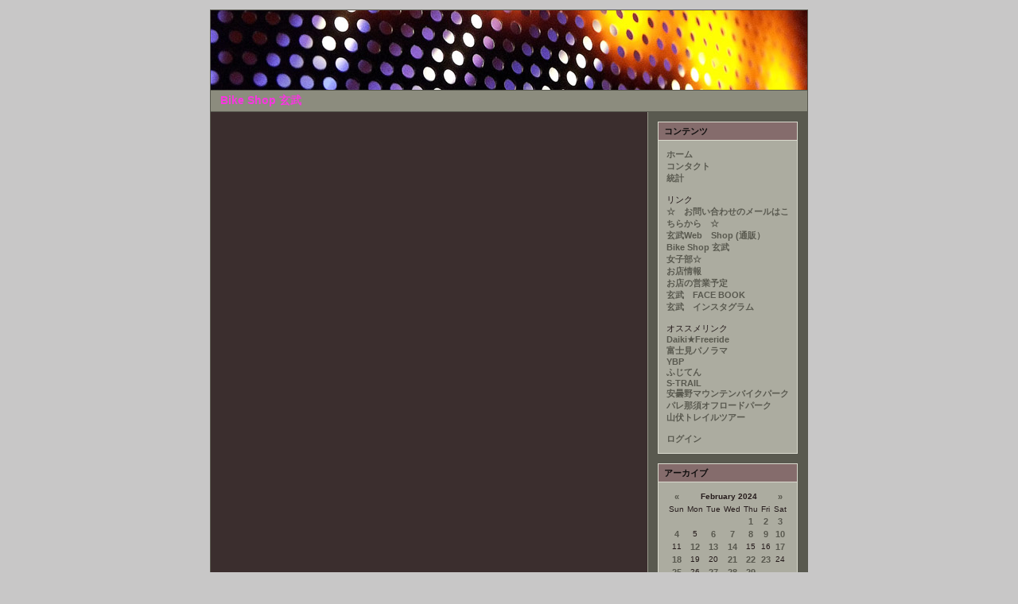

--- FILE ---
content_type: text/html
request_url: http://www.genbubikes.com/blog/index.php?d=12&m=02&y=24&category=38
body_size: 4667
content:
<!DOCTYPE html PUBLIC "-//W3C//DTD XHTML 1.0 Transitional//EN"
        "http://www.w3.org/TR/xhtml1/DTD/xhtml1-transitional.dtd">
<html xmlns="http://www.w3.org/1999/xhtml">
<head>
	<meta http-equiv="Content-Type" content="text/html; charset=EUC-JP" />
	 
	<!-- Meta Data -->
		<meta name="generator" content="Simple PHP Blog 0.4.6.1" />
	<link rel="alternate" type="application/rss+xml" title="Get RSS 2.0 Feed" href="rss.php" />
	<link rel="alternate" type="application/rdf+xml" title="Get RDF 1.0 Feed" href="rdf.php" />
	<link rel="alternate" type="application/atom+xml" title="Get Atom 0.3 Feed" href="atom.php" />
	
	<!-- Meta Data -->
	<!-- http://dublincore.org/documents/dces/ -->
	<meta name="dc.title"       content="Bike Shop 玄武" />
	<meta name="author"         content="MAGNUM亀井" />
	<meta name="dc.creator"     content="MAGNUM亀井" />
	<meta name="dc.subject"     content="Bike Shop 玄武,BRUNO,Chargebikes,FOX FORX,NS BIKE,Taggerマウンテンバイク,自転車,ハブ毛,KONA,Chromag,STRAITLINE、Thomson、GIANT、Transition、イベント、CHRISKING、HADLEY、TOKEN、Endurobearings、Parktool,SDG、RESPO、MAXXIS、KENDA、TOPEAK、SHIMANO、QUAMEN、SANTACRUZ、TURNER、DAKINE、TIOGA、MAVIC、RACRFACE、WAKO&#039;S、DAINESE、POC、富士見パノラマ、ふもとっぱら、高峰山、" />
	<meta name="keywords"       content="Bike Shop 玄武,BRUNO,Chargebikes,FOX FORX,NS BIKE,Taggerマウンテンバイク,自転車,ハブ毛,KONA,Chromag,STRAITLINE、Thomson、GIANT、Transition、イベント、CHRISKING、HADLEY、TOKEN、Endurobearings、Parktool,SDG、RESPO、MAXXIS、KENDA、TOPEAK、SHIMANO、QUAMEN、SANTACRUZ、TURNER、DAKINE、TIOGA、MAVIC、RACRFACE、WAKO&#039;S、DAINESE、POC、富士見パノラマ、ふもとっぱら、高峰山、" />
	<meta name="dc.description" content="神田神保町の自転車ショップです" />
	<meta name="description"    content="神田神保町の自転車ショップです" />
	<meta name="dc.type"        content="weblog" />
	<meta name="dc.type"        content="blog" />
	<meta name="resource-type"  content="document" />
	<meta name="dc.format"      scheme="IMT" content="text/html" />
	<meta name="dc.source"      scheme="URI" content="http://www.genbubikes.com/blog/index.php" />
	<meta name="dc.language"    scheme="RFC1766" content="ja-JA" />
	<meta name="dc.coverage"    content="global" />
	<meta name="distribution"   content="GLOBAL" /> 
	<meta name="dc.rights"      content="" />
	<meta name="copyright"      content="" />
	
	<!-- Robots -->
	<meta name="robots" content="ALL,INDEX,FOLLOW,ARCHIVE" />
	<meta name="revisit-after" content="7 days" />
	
	<!-- Fav Icon -->
	<link rel="shortcut icon" href="interface/favicon.ico" />
	
	<link rel="stylesheet" type="text/css" href="themes/modern/style.css" />
	<style type="text/css">
	body {
		background-color: #C8C7C7;
		color: #737367;
	}

	hr	
	{
		color: #9A9A8C;
		background-color: #9A9A8C;
	}

	#header_image {
		border-color: #58584E;
	}
	
	#header {
		border-color: #58584E;
		color: #F836E1;
		background-color: #8C8C7E;
	}
	
	#footer {
		color: #F12F2F;
		background: #DCBABA;
		border-top: 1px solid #58584E;
	}
	
	h1, h2, h3, h4, h5, h6 {
		color: #E627E3;
	}
	
	a:link, a:visited {
		color: #2DA931;
	}
	
	a:hover {
		color: #FF6600;
	}
	
	a:active {
		color: #6329F7;
	}
	
	#maincontent .blog_title {
		border-color: #95958C;
		color: #666661;
		background-color: #BEBEB5;
	}
	
	#maincontent .blog_body {
		border-color: #95958C;
		color: #200202;
		background-color: #EDE2E2;
	}
	
	#maincontent .blog_comment {
		border-color: #95958C;
		color: #200202;
		background-color: #EDE2E2;
	}
	
	#maincontent .blog_date {
		color: #A6A695;
	}
	
	#sidebar .menu_title {
		border-color: #DADACE;
		color: #0D0C0C;
		background-color: #856C6C;
	}
	
	#sidebar .menu_body {
		border-color: #DADACE;
		color: #251B1B;
		background-color: #ACACA0;
	}
	
	#sidebar .menu_body a:link {
		color: #59594F;
	}
	
	#sidebar .menu_body a:visited {
		color: #59594F;
	}
	
	#sidebar .menu_body a:hover {
		color: #FF6600;
	}
	
	#sidebar .menu_body a:active {
		color: #6329F7;
	}
</style>
	<script language="javascript" src="scripts/sb_javascript.js" type="text/javascript"></script>
	<script type="text/javascript">
	var gaJsHost = (("https:" == document.location.protocol) ? "https://ssl." : "http://www.");
	document.write(unescape("%3Cscript src='" + gaJsHost + "google-analytics.com/ga.js' type='text/javascript'%3E%3C/script%3E"));
	</script>
	<script type="text/javascript">
	try {
	var pageTracker = _gat._getTracker("UA-10123238-1");
	pageTracker._trackPageview();
	} catch(err) {}</script>
	<title>Bike Shop 玄武</title>
</head>
		<body>
			<br />
			<table border="0" width="750" cellspacing="0" cellpadding="0" align="center" style="border: 1px solid #58584E;">
				<tr align="left" valign="top">
					<td width="750" colspan="2" bgcolor="#8C8C7E">
						<div id="header_image"><img src="themes/modern/images/header750x100.jpg" alt="" border="0" /></div>
						<div id="header">Bike Shop 玄武</div>						<div id="pagebody">
							<table border="0" width="750" cellspacing="0" cellpadding="0" align="left">
								<tr valign="top">
									<td width="550" bgcolor="#3B2E2E">
										<div id="maincontent">
											<br />										</div>
									</td>
									<td width="200" bgcolor="#59594F" style="border-left: 1px solid #9A9A8C;">
										<div id="sidebar">
											
<!-- SIDEBAR MENU BEGIN -->

<!-- LINKS -->
<div class="menu_title">コンテンツ</div>
<div class="menu_body">
<a href="index.php">ホーム</a><br /><a href="contact.php">コンタクト</a><br /><a href="stats.php">統計</a><br /><br />リンク<br /><a href="http://www.genbubikes.com/schedule.html">☆　お問い合わせのメールはこちらから　☆</a><br /><a href="http://genbubikes.shop-pro.jp/">玄武Web　Shop (通販）</a><br /><a href="http://www.genbubikes.com/">Bike Shop 玄武</a><br /><a href="http://www.genbubikes.com/womans/">女子部☆</a><br /><a href="static.php?page=static071217-194805">お店情報</a><br /><a href="http://www.genbubikes.com/schedule.html">お店の営業予定</a><br /><a href="https://www.facebook.com/genbu.bikeshop">玄武　FACE BOOK</a><br /><a href="https://www.instagram.com/genbubikes/?hl=ja">玄武　インスタグラム</a><br /><br />オススメリンク<br /><a href="http://daiki-freeride.air-nifty.com/">Daiki★Freeride</a><br /><a href="http://www.fujimipanorama.com">富士見パノラマ</a><br /><a href="http://ybp-project.com/">YBP</a><br /><a href="https://summer.fujiten.net/pc/">ふじてん</a><br /><a href="http://s-trail.lovespo.com/">S-TRAIL</a><br /><a href="http://www.azumino-koen.jp/oomachi_matsukawa/goriyou/mtb.html">安曇野マウンテンバイクパーク</a><br /><a href="http://www.palenasu.com/">パレ那須オフロードパーク</a><br /><a href="http://www.yamabushi-trail-tour.com/">山伏トレイルツアー</a><br />
<br /><a href="login.php">ログイン</a>
</div><br />

<!-- ARCHIVE -->
<div class="menu_title">アーカイブ</div>
<div class="menu_body">

		<table border="0" cellpadding="0" cellspacing="0" align="center" class="calendar">
		<tr>
		<td align="center"><a href="index.php?y=24&amp;m=01">&laquo;</a></td>
		<td align="center" colspan="5"><b>February 2024</b></td>
		<td align="center"><a href="/blog/index.php?y=24&amp;m=03">&raquo;</a></td>
		</tr>
		<tr><td>Sun</td><td>Mon</td><td>Tue</td><td>Wed</td><td>Thu</td><td>Fri</td><td>Sat</td></tr><tr><td>&nbsp;</td><td>&nbsp;</td><td>&nbsp;</td><td>&nbsp;</td><td align="center"><a href="index.php?d=01&amp;m=02&amp;y=24" title="1">1</a></td><td align="center"><a href="index.php?d=02&amp;m=02&amp;y=24" title="5">2</a></td><td align="center"><a href="index.php?d=03&amp;m=02&amp;y=24" title="1">3</a></td></tr><tr><td align="center"><a href="index.php?d=04&amp;m=02&amp;y=24" title="1">4</a></td><td align="center">5</td><td align="center"><a href="index.php?d=06&amp;m=02&amp;y=24" title="1">6</a></td><td align="center"><a href="index.php?d=07&amp;m=02&amp;y=24" title="1">7</a></td><td align="center"><a href="index.php?d=08&amp;m=02&amp;y=24" title="1">8</a></td><td align="center"><a href="index.php?d=09&amp;m=02&amp;y=24" title="1">9</a></td><td align="center"><a href="index.php?d=10&amp;m=02&amp;y=24" title="1">10</a></td></tr><tr><td align="center">11</td><td align="center"><a href="index.php?d=12&amp;m=02&amp;y=24" title="2">12</a></td><td align="center"><a href="index.php?d=13&amp;m=02&amp;y=24" title="5">13</a></td><td align="center"><a href="index.php?d=14&amp;m=02&amp;y=24" title="1">14</a></td><td align="center">15</td><td align="center">16</td><td align="center"><a href="index.php?d=17&amp;m=02&amp;y=24" title="1">17</a></td></tr><tr><td align="center"><a href="index.php?d=18&amp;m=02&amp;y=24" title="1">18</a></td><td align="center">19</td><td align="center">20</td><td align="center"><a href="index.php?d=21&amp;m=02&amp;y=24" title="3">21</a></td><td align="center"><a href="index.php?d=22&amp;m=02&amp;y=24" title="6">22</a></td><td align="center"><a href="index.php?d=23&amp;m=02&amp;y=24" title="4">23</a></td><td align="center">24</td></tr><tr><td align="center"><a href="index.php?d=25&amp;m=02&amp;y=24" title="1">25</a></td><td align="center">26</td><td align="center"><a href="index.php?d=27&amp;m=02&amp;y=24" title="5">27</a></td><td align="center"><a href="index.php?d=28&amp;m=02&amp;y=24" title="2">28</a></td><td align="center"><a href="index.php?d=29&amp;m=02&amp;y=24" title="1">29</a></td><td></td><td></td></tr><tr><td colspan="7" align="center"><a href="index.php?y=25&amp;m=11&amp;d=03">11/03/25</a></td></tr></table>
</div><br />

<!-- RECENT ENTRIES -->
<div class="menu_title">カテゴリー </div>
<div class="menu_body">
<a href="index.php?d=12&amp;m=02&amp;y=24&amp;category=1">ご案内・イベント情報</a><br />
<a href="index.php?d=12&amp;m=02&amp;y=24&amp;category=5">CHROMAG</a><br />
<a href="index.php?d=12&amp;m=02&amp;y=24&amp;category=10">FOX FORX</a><br />
<a href="index.php?d=12&amp;m=02&amp;y=24&amp;category=14">HADLEY</a><br />
<a href="index.php?d=12&amp;m=02&amp;y=24&amp;category=16">KONA</a><br />
<a href="index.php?d=12&amp;m=02&amp;y=24&amp;category=18">MONDRAKER</a><br />
<a href="index.php?d=12&amp;m=02&amp;y=24&amp;category=22">MARZOCCHI</a><br />
<a href="index.php?d=12&amp;m=02&amp;y=24&amp;category=24">ROCKYMOUNTAIN</a><br />
<a href="index.php?d=12&amp;m=02&amp;y=24&amp;category=26">SANTACRUZ</a><br />
<a href="index.php?d=12&amp;m=02&amp;y=24&amp;category=30">SRAM・Rockshox</a><br />
<a href="index.php?d=12&amp;m=02&amp;y=24&amp;category=34">TRANSITION</a><br />
<a href="index.php?d=12&amp;m=02&amp;y=24&amp;category=36">Troy Lee Designs</a><br />
<a href="index.php?d=12&amp;m=02&amp;y=24&amp;category=40">e・thirteen</a><br />
<a href="index.php?d=12&amp;m=02&amp;y=24&amp;category=50">新入荷・再入荷案内！</a><br />
<a href="index.php?d=12&amp;m=02&amp;y=24&amp;category=54">完成車</a><br />
<a href="index.php?d=12&amp;m=02&amp;y=24&amp;category=58">ヨツバサイクル</a><br />
<a href="index.php?d=12&amp;m=02&amp;y=24&amp;category=62">パーツ・その他</a><br />
<a href="index.php?d=12&amp;m=02&amp;y=24&amp;category=66">カスタム♪</a><br />
<a href="index.php?d=12&amp;m=02&amp;y=24&amp;category=70">メンテナンス</a><br />
<a href="index.php?d=12&amp;m=02&amp;y=24&amp;category=74">ClearanceSale</a><br />
<a href="index.php?d=12&amp;m=02&amp;y=24&amp;category=78">お問合せ</a><br />
<a href="index.php?d=12&amp;m=02&amp;y=24&amp;category=82">こんなのあります</a><br />
<a href="index.php?d=12&amp;m=02&amp;y=24&amp;category=86">すいません、独り言です</a><br />
<a href="index.php?d=12&amp;m=02&amp;y=24&amp;category=90">玄武試乗車（私乗車）</a><br />
<a href="index.php?d=12&amp;m=02&amp;y=24&amp;category=92">あるうちにシリーズ</a>

</div><br />

<!-- SEARCH -->
<div class="menu_title">サイト内検索</div>
<div class="menu_body">
<form accept-charset="EUC-JP,iso-8859-1,utf-8" method="get" action="search.php"><input type="text" size="16" name="q" />&nbsp;<input type="submit" value="検索" /></form>
</div><br />

<!-- RECENT ENTRIES -->
<div class="menu_title">最新のエントリー</div>
<div class="menu_body">
<a href="http://www.genbubikes.com/blog/index.php?entry=entry251103-145646">すぐ手に入る、TRANSITION</a><br /><a href="http://www.genbubikes.com/blog/index.php?entry=entry251102-111143">Un　Authorized　玄武店頭在庫状況</a><br /><a href="http://www.genbubikes.com/blog/index.php?entry=entry251101-134601">Racing　Green！！</a><br /><a href="http://www.genbubikes.com/blog/index.php?entry=entry251031-181754">一台のみ、店頭在庫ございます。</a><br /><a href="http://www.genbubikes.com/blog/index.php?entry=entry251031-131358">RMB　REAPER　26inは、10％OFFにて、</a><br /><a href="http://www.genbubikes.com/blog/index.php?entry=entry251030-105300">PROCESS　134は、Mサイズか、Lサイズのみとなりました。</a><br /><a href="http://www.genbubikes.com/blog/index.php?entry=entry251029-140519">WAO　DEAL　CARBON　RIM　入荷です！</a><br /><a href="http://www.genbubikes.com/blog/index.php?entry=entry251028-133421">2026　KONA　SHONKY！</a><br /><a href="http://www.genbubikes.com/blog/index.php?entry=entry251026-113004">気が付けば、11月がすぐそこ・・・</a><br /><a href="http://www.genbubikes.com/blog/index.php?entry=entry251026-011812">普段着にも◎</a><br /><a href="http://www.genbubikes.com/blog/index.php?entry=entry251022-121747">コスパ最強のホイールではないかと・・・</a><br /><a href="http://www.genbubikes.com/blog/index.php?entry=entry251015-184154">KONA　PROCESS　134　プライスダウンです！</a><br /><a href="http://www.genbubikes.com/blog/index.php?entry=entry251015-115905">バックオーダーにて、オーダーさせていただいております。</a><br /><a href="http://www.genbubikes.com/blog/index.php?entry=entry251015-114945">2025　KONA　HONZO　ESD　FRAMESET　Lサイズ　G・M・Black　ご来店お持ち帰りで、20％OFF</a><br /><a href="http://www.genbubikes.com/blog/index.php?entry=entry251014-180027">TLD STAGE GHOST D3O　玄武店頭在庫限り、大特価で売り尽くし～～ｗ</a><br /><a href="http://www.genbubikes.com/blog/index.php?entry=entry251013-120403">まもなく、到着いたしますよ～ワクワク</a><br /><a href="http://www.genbubikes.com/blog/index.php?entry=entry251012-145734">Mサイズの写真を、失念しておりました・・・（大汗）</a><br /><a href="http://www.genbubikes.com/blog/index.php?entry=entry251012-141517">UA　45rpm　フレーム　Mサイズのみとなりました。</a><br /><a href="http://www.genbubikes.com/blog/index.php?entry=entry251011-170332">よいブレーキを、お買い求めやすい価格でｗｗｗ</a><br /><a href="http://www.genbubikes.com/blog/index.php?entry=entry251011-153315">KONA　HONZO　24　Gloss　Faux　Chrome</a><br />
</div><br />
<div align="center"><a href="http://sourceforge.net/projects/sphpblog/"><img style="margin-bottom: 5px;" src="interface/button_sphpblog.png" alt="Powered by Simple PHP Blog 0.4.6.1" title="Powered by Simple PHP Blog 0.4.6.1" border="0" /></a> <a href="rss.php"><img style="margin-bottom: 5px;" src="interface/button_rss20.png" alt="Get RSS 2.0 Feed" title="Get RSS 2.0 Feed" border="0" /></a><br /><a href="http://php.net/"><img style="margin-bottom: 5px;" src="interface/button_php.png" alt="Powered by PHP 7.2.24-0ubuntu0.18.04.4" title="Powered by PHP 7.2.24-0ubuntu0.18.04.4" border="0" /></a> <a href="atom.php"><img style="margin-bottom: 5px;" src="interface/button_atom03.png" alt="Get Atom 0.3 Feed" title="Get Atom 0.3 Feed" border="0" /></a><br /><img style="margin-bottom: 5px;" src="interface/button_txt.png" alt="Powered by Plain text files" title="Powered by Plain text files" border="0" /> <a href="rdf.php"><img style="margin-bottom: 5px;" src="interface/button_rdf10.png" alt="Get RDF 1.0 Feed" title="Get RDF 1.0 Feed" border="0" /></a><br /></div>										</div>
									</td>
								</tr>
								<tr align="left" valign="top">
									<td width="750" bgcolor="#DCBABA" colspan="2">
										<div id="footer">(c)GenbuBIkes.com  - Page Generated in 2.1359 seconds</div>
									</td>
								</tr>
							</table>
						</div>
					</td>
				</tr>
			</table>
			<br />
		</body>
		</html>


--- FILE ---
content_type: text/css
request_url: http://www.genbubikes.com/blog/themes/modern/style.css
body_size: 1365
content:
/*
--------------------------
Simple PHP Blog CSS Styles
--------------------------

Name: Modern Theme
Author: Alexander Palmo
Version: 0.4.1

Description:
This the is the css theme for the Modern theme. You can use
this as a template for your own themes.

Also refer to user_style.php...
*/

/* Images */

img	{
	border: 0;
}

hr	
{
	color: #9A9A8C;
	background-color: #9A9A8C;
	height: 1px;
	border: 0px;
}

#img_float_left
{
	/* Used in the [img] tag when float=left */
	float: left;
	margin: 2px 8px 4px 2px;
}

#img_float_right
{
	/* Used in the [img] tag when float=right */
	float: right;
	margin: 2px 2px 4px 8px;
}

/* General Layout */

body
{
	color: #000;
	font-size: 11px;
	margin: 0px;
	padding: 0px;
	text-align: left;
	background-color: #CC9;
	
	/* Standard. Readable */
	font-family: Arial, Helvetica, Sans-Serif;
	/* font-family:  'Lucida Grande', Geneva, sans-serif; */
	/* font-family: Tahoma, Geneva, sans-serif; */
	/* font-family: Geneva, Verdana, sans-serif; */
	
	/* Nice. Classic Looking */
	/* font-family: 'Times New Roman', Times, serif; */
	/* font-family: Georgia, serif; */
	/* font-family: Book Antiqua, Palatino, serif; */
	
	/* Modern. Kind of Funky */
	/* font-family: 'Gill Sans', 'Trebuchet MS', Helvetica, sans-serif; */
	
	/* Monospace */
	/* font-family: Lucida Console, Monaco, monospace; */
}

input, select, option, textarea
{
	font-size: 11px;
	text-align: left;
}

#header_image
{
	border-color: #666;
	border-width: 0px 0px 1px 0px;
	border-style: solid;
}

#header
{
	font-family: 'Trebuchet MS', 'Gill Sans', Helvetica, sans-serif;
	color: #FFF;
	margin: 0px;
	padding: 4px 12px 4px 12px;
	border-color: #666;
	border-width: 0px 0px 1px 0px;
	border-style: solid;
	background-color: #996;
	font-size: 14px;
	font-weight: bold;
}

#maincontent
{
	margin: 0;
	padding: 12px;
}

#sidebar
{
	padding: 12px;
}

#footer
{
	border: 0;
	border-top: 1px solid #ccc;
	color: #666;
	background: #eee;
	padding: 10px;
	text-align: left;
	clear: both;
}

#maincontent .blog_title
{
	font-family: 'Trebuchet MS', 'Gill Sans', Helvetica, sans-serif;
	font-size: 14px;
	font-weight: bold;
	padding: 5px 6px 4px 10px;
	margin: 0px;
	border-width: 1px 1px 0px 1px;
	border-style: solid solid none solid;
	color: #FFF;
	background-color: #B2B286;
	border-color: #A6A6A6;
}

#maincontent .blog_title_buttons
{
	/* Edit and Delete buttons in the Blog Title */
	float: right;
	position: relative;
	top: -15px;
	right: 2px;
	/* This is totally broken on IE for the Mac but who cares! */
}

#maincontent .blog_body
{
	padding: 12px; /* Used to be 10px */
	margin: 0px;
	line-height: 14px; /* This is new */
	border-width: 1px;
	border-style: solid;
	color: #663;
	background-color: #FFF;
	border-color: #A6A6A6;
}

#maincontent .blog_date
{
	font-weight: normal;
	color: #999;
	font-size: 10px;
	margin-bottom: 4px;
}

#maincontent .blog_comment
{
	padding: 6px 10px 6px 10px;
	border-width: 0px 1px 1px 1px;
	border-style: solid;
	color: #663;
	background-color: #FFF;
	border-color: #A6A6A6;
}

#sidebar .menu_title
{
	font-family: 'Trebuchet MS', 'Gill Sans', Helvetica, sans-serif;
	font-size: 11px;
	font-weight: bold;
	color: #FFF;
	padding: 4px 5px 3px 7px;
	background-color: #B2B286;
	margin: 0px;
	border-color: #A6A6A6;
	border-width: 1px 1px 0px 1px;
	border-style: solid solid none solid;
}

#sidebar .menu_body
{
	padding: 10px;
	clear: both;
	background-color: #FFF;
	margin: 0px;
	border-color: #A6A6A6;
	border-width: 1px;
	border-style: solid;
}

#sidebar .calendar
{
	font-size: 10px;
}

#sidebar .calendar a
{
font-size: 11px;
font-weight: bold;
text-decoration: none;
}

#sidebar .calendar td
{
	padding: 2px;
}


/* Links */

a
{
	font-weight: bold;
	text-decoration: none;
}

a:link, a:visited
{
	color: #933;
}

a:hover
{
	color: #F33;
}

a:active {
	color: #33F;
}

#sidebar .menu_body a
{
	font-weight: bold;
	text-decoration: none;
}

#sidebar .menu_body a:link
{
	color: #933;
}

#sidebar .menu_body a:visited
{
	color: #933;
}


#sidebar .menu_body a:hover
{
	color: #F33;
}

#sidebar .menu_body a:active {
	color: #33F;
}

/* Typeography */


h1, h2, h3, h4, h5, h6
{
	font-family: 'Trebuchet MS', 'Gill Sans', Helvetica, sans-serif;
	font-weight: bold;
	
	margin: 2px 0px 2px 0px;
}

h1
{
	font-size: 20px;
	font-weight: bold;
}

h2
{
	font-size: 18px;
	font-weight: bold;
}

h3
{
	font-size: 16px;
	font-weight: bold;
}

h4
{
	font-size: 14px;
	font-weight: bold;
}

h5
{
	font-size: 12px;
	font-weight: bold;
}

h6
{
	font-size: 10px;
	font-weight: bold;
}

--- FILE ---
content_type: application/javascript
request_url: http://www.genbubikes.com/blog/scripts/sb_javascript.js
body_size: 176
content:
function openpopup(popurl, w, h, sizable) {
	str = 'width='+w+',height='+h;
	if ( sizable != true ) {
		str = str + ',scrollbars=no,resizable=no,status=no';
	} else {
		str = str + ',scrollbars=yes,resizable=yes,status=yes';
	}
	window.open(popurl,'',str);
}
